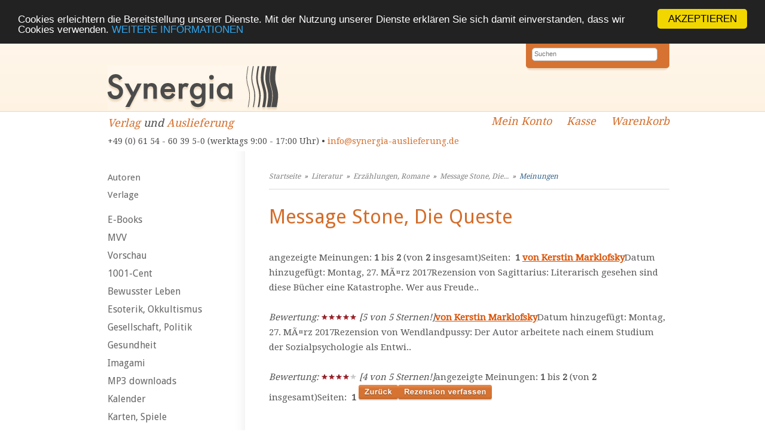

--- FILE ---
content_type: text/html; charset=UTF-8
request_url: https://synergia-auslieferung.de/message-stone-queste-pr-88278.html
body_size: 3916
content:
<!DOCTYPE html><html lang="de"><head><meta name="google-site-verification" content="VET_pLzyhf2ES-edk3FeOKb0pT-BvKV4Tpk-cgWv0HE" /><meta charset="UTF-8" /><meta name="viewport" content="width=device-width, initial-scale=1, user-scalable=no"><meta name="description" content="Willkommen! Wir liefern alternative Bücher, spirituellen Schmuck und Räucherwaren der besten Qualität an Händler aus | Ganzheitlich, schnell und zuverlässig!"><title>Meinungen | Synergia Auslieferung</title><!--<link rel="stylesheet" type="text/css" href="https://synergia-auslieferung.de/templates/synergia/stylesheet.css" />--><link rel="stylesheet" type="text/css" href="/templates/synergia/stylesheet.css" /><link rel="shortcut icon" href="/templates/synergia/images/favicon.ico"><link rel="alternate" type="application/rss+xml" title="BOX_INFORMATION_RSS" href="https://synergia-auslieferung.de/rss.php" /><link rel="stylesheet" href="https://maxcdn.bootstrapcdn.com/font-awesome/4.5.0/css/font-awesome.min.css"><link href='https://fonts.googleapis.com/css?family=Droid+Serif' rel='stylesheet' type='text/css' /><link href='https://fonts.googleapis.com/css?family=Droid+Sans' rel='stylesheet' type='text/css' /><meta property="og:image" content="https://synergia-auslieferung.de/images/message_stone_die_queste_9783941848115.jpg"/>
<script language="javascript" type="text/javascript"><!--
function popupWindow(url) {
  window.open(url,'popupWindow','toolbar=no,location=no,directories=no,status=no,menubar=no,scrollbars=no,resizable=yes,copyhistory=no,width=100,height=100,screenX=150,screenY=150,top=150,left=150')
}
//--></script>
<!-- Begin Cookie Consent plugin by Silktide – http://silktide.com/cookieconsent -->
<script type="text/javascript">
        window.cookieconsent_options = {"message":"Cookies erleichtern die Bereitstellung unserer Dienste. Mit der Nutzung unserer Dienste erklären Sie sich damit einverstanden, dass wir Cookies verwenden.","dismiss":"AKZEPTIEREN","learnMore":"WEITERE INFORMATIONEN","link":"/datenschutz-pm-149.html","theme":"dark-top"};
    </script>
<script type="text/javascript" src="//cdnjs.cloudflare.com/ajax/libs/cookieconsent2/1.0.9/cookieconsent.min.js"></script>
<!-- End Cookie Consent plugin --></head><body><div id="inner_column"><!-- mobile Navigation Anfang --><nav id="nav" role="navigation"><a class="bolder" href="#nav" title="Show navigation">&#9776;</a><a class="bolder" href="#" title="Hide navigation">X</a><ul><li><a href="/categories_top.php">Alle Kategorien</a></li><li><a href="/autoren.php">Autoren</a></li><li><a href="/verlage.php">Verlage</a></li><li><a href="/fuer-autoren-pm-97.html">Für Autoren</a></li><li><a href="/fuer-buchhaendler-pm-13.html">Für Buchhändler</a></li><li><a href="/fuer-verlage-pm-14.html">Für Verlage</a></li><li><a href="/agb-pm-15.html">AGB</a></li><li><a href="/team-pm-16.html">Team</a></li><li><a href="/links-pm-17.html">Links</a></li><li><a href="/impressum-pm-18.html">Impressum</a></li><li><a href="/kontakt-pm-19.html">Kontakt</a></li><li><a href="/rundschreiben-pm-71.html">Rundschreiben</a></li><li><a href="/datenschutz-pm-149.html">Datenschutz</a></li><li><a href="/widerrufsrecht-pm-173.html">Widerrufsrecht</a></li></ul></nav><!-- mobile Navigation Ende --><!-- warnings //--><!-- warning_eof //--><div id="header"><div id="logo"><a href="index.php"></a></div><div id="quicksearch"><form name="advanced_search" action="advanced_search_result.php" method="get"><input type="search" placeholder="Suchen" name="keywords" value="" class="text" onfocus="if (this.value=='Suchen') this.value=''"><input type="hidden" name="search_in_description" value="1"><input type="submit" name="Senden" value="Senden"></form></div><div class="clear"></div><div id="logo_subtitle"><a href="https://synergia-verlag.ch/index.php">Verlag</a> und <a href="https://synergia-auslieferung.de/index.php">Auslieferung</a><br><div class="hide_mobile"><span class="contact">+49 (0) 61 54 - 60 39 5-0 (werktags 9:00 - 17:00 Uhr) &bull; <a href="mailto:info@synergia-auslieferung.de">info@synergia-auslieferung.de</a></span></div><div class="hide_desktop show_mobile"><span class="contact">+49 (0) 61 54 - 60 39 5-0 (werktags 9:00 - 17:00 Uhr)<br><a href="mailto:info@synergia-auslieferung.de">info@synergia-auslieferung.de</a></span></div></div><div class="quicknav hide_mobile"><a class="navilink_border" href="https://synergia-auslieferung.de/account.php"><i class="fa fa-user fa-lg hide_desktop show_mobile"></i><span class="hide_mobile">Mein Konto</span></a><a class="navilink_border" href="https://synergia-auslieferung.de/checkout_shipping.php"><span class="hide_mobile">Kasse</span></a><a class="navilink_border" href="https://synergia-auslieferung.de/shopping_cart.php"><i class="fa fa-shopping-cart fa-lg hide_desktop show_mobile"></i><span class="hide_mobile">Warenkorb
</span></a></div></div><!--#header--><div class="quicknav_mobile hide_desktop show_mobile"><a class="navilink_border" href="https://synergia-auslieferung.de/account.php"><i class="fa fa-user fa-lg hide_desktop show_mobile"></i><span class="hide_mobile">Mein Konto</span></a><a class="navilink_border" href="https://synergia-auslieferung.de/checkout_shipping.php"><span class="hide_mobile">Kasse</span></a><a class="navilink_border" href="https://synergia-auslieferung.de/shopping_cart.php"><i class="fa fa-shopping-cart fa-lg hide_desktop show_mobile"></i><span class="hide_mobile">Warenkorb
</span></a><div class="clear"></div></div><div id="fixcenter"><div id="navigation"><a href="autoren.php">Autoren</a><a href="verlage.php">Verlage</a><div class="space"></div><a href="https://synergia-auslieferung.de/books-c-1087.html" class="level0">E-Books</a><a href="https://synergia-auslieferung.de/mvv-c-1216.html" class="level0 arrow_right">MVV</a><a href="https://synergia-auslieferung.de/vorschau-c-1026.html" class="level0">Vorschau</a><a href="https://synergia-auslieferung.de/1001-cent-c-1125.html" class="level0">1001-Cent</a><a href="https://synergia-auslieferung.de/bewusster-leben-c-1065.html" class="level0 arrow_right">Bewusster Leben</a><a href="https://synergia-auslieferung.de/esoterik-okkultismus-c-1021.html" class="level0 arrow_right">Esoterik, Okkultismus</a><a href="https://synergia-auslieferung.de/gesellschaft-politik-c-1060.html" class="level0 arrow_right">Gesellschaft, Politik</a><a href="https://synergia-auslieferung.de/gesundheit-c-1003.html" class="level0 arrow_right">Gesundheit</a><a href="https://synergia-auslieferung.de/imagami-c-1089.html" class="level0">Imagami</a><a href="https://synergia-auslieferung.de/downloads-c-1181.html" class="level0">MP3 downloads</a><a href="https://synergia-auslieferung.de/kalender-c-1099.html" class="level0">Kalender</a><a href="https://synergia-auslieferung.de/karten-spiele-c-1018.html" class="level0">Karten, Spiele</a><a href="https://synergia-auslieferung.de/literatur-c-1004.html" class="selected level0 arrow_down">Literatur</a><a href="https://synergia-auslieferung.de/bildbaende-c-1004_1071.html" class="level1">Bildbände</a><a href="https://synergia-auslieferung.de/biografien-c-1004_1027.html" class="level1">Biografien</a><a href="https://synergia-auslieferung.de/erzaehlungen-romane-c-1004_1038.html" class="selected level1">Erzählungen, Romane</a><a href="https://synergia-auslieferung.de/fantasy-c-1004_1132.html" class="level1">Fantasy</a><a href="https://synergia-auslieferung.de/kinderbuecher-c-1004_1063.html" class="level1">Kinderbücher</a><a href="https://synergia-auslieferung.de/literaturwissenschaft-c-1004_1178.html" class="level1">Literaturwissenschaft</a><a href="https://synergia-auslieferung.de/lyrik-c-1004_1040.html" class="level1">Lyrik</a><a href="https://synergia-auslieferung.de/maerchen-c-1004_1039.html" class="level1">Märchen</a><a href="https://synergia-auslieferung.de/nibelungen-c-1004_1094.html" class="level1">Nibelungen</a><a href="https://synergia-auslieferung.de/reisen-c-1004_1037.html" class="level1">Reisen</a><a href="https://synergia-auslieferung.de/spirituelle-romane-c-1004_1070.html" class="level1">Spirituelle Romane</a><a href="https://synergia-auslieferung.de/musik-theater-kunst-c-1005.html" class="level0 arrow_right">Musik, Theater, Kunst</a><a href="https://synergia-auslieferung.de/dvd-c-1112.html" class="level0">DVD</a><a href="https://synergia-auslieferung.de/hoerbuch-c-1124.html" class="level0">Hörbuch</a><a href="https://synergia-auslieferung.de/regionalia-c-1092.html" class="level0">Regionalia</a><a href="https://synergia-auslieferung.de/religion-c-1066.html" class="level0 arrow_right">Religion</a><a href="https://synergia-auslieferung.de/collection-inner-light-schmuck-c-1103.html" class="level0 arrow_right">Collection inner light - Schmuck</a><a href="https://synergia-auslieferung.de/rauschkunde-c-1034.html" class="level0 arrow_right">Rauschkunde</a><a href="https://synergia-auslieferung.de/raeucherstoffe-c-1152.html" class="level0 arrow_right">Räucherstoffe</a><a href="https://synergia-auslieferung.de/wissenschaft-c-1068.html" class="level0 arrow_right">Wissenschaft</a><a href="https://synergia-auslieferung.de/varia-c-1016.html" class="level0 arrow_right">Varia</a><a href="https://synergia-auslieferung.de/energiebilder-c-1116.html" class="level0">Energiebilder</a><a href="https://synergia-auslieferung.de/energieobjekte-c-1115.html" class="level0">Energieobjekte</a><a href="https://synergia-auslieferung.de/fremdsprachen-c-1196.html" class="level0 arrow_right">Fremdsprachen</a><a href="https://synergia-auslieferung.de/zeitschriften-c-1035.html" class="level0 arrow_right">Zeitschriften</a><a href="https://synergia-auslieferung.de/infomaterial-displays-c-1024.html" class="level0">Infomaterial /Displays</a><a href="https://synergia-auslieferung.de/kataloge-download-c-1138.html" class="level0">Kataloge zum Download</a><div class="space"></div><a target="" href="https://synergia-auslieferung.de/fuer-autoren-pm-97.html">Für Autoren</a><a target="" href="https://synergia-auslieferung.de/fuer-buchhaendler-pm-13.html">Für Buchhändler</a><a target="" href="https://synergia-auslieferung.de/fuer-verlage-pm-14.html">Für Verlage</a><a target="" href="https://synergia-auslieferung.de/agb-pm-15.html">AGB</a><a target="" href="https://synergia-auslieferung.de/widerrufsrecht-pm-173.html">Widerrufsrecht</a><a target="" href="https://synergia-auslieferung.de/team-pm-189.html">Team</a><a target="" href="https://synergia-auslieferung.de/links-pm-17.html">Links</a><a target="" href="https://synergia-auslieferung.de/datenschutz-pm-149.html">Datenschutz</a><a target="" href="https://synergia-auslieferung.de/versandkosten-pm-154.html">Versandkosten</a><a target="" href="https://synergia-auslieferung.de/impressum-pm-18.html">Impressum</a><a target="" href="https://synergia-auslieferung.de/kontakt-pm-19.html">Kontakt</a><a target="" href="https://synergia-auslieferung.de/rundschreiben-pm-71.html">Rundschreiben</a><div class="space"></div><br /><a id="fb-box" href="https://www.facebook.com/Synergia.Auslieferung" target="_blank" rel="noopener"><img src="/templates/syntropia/images/facebook_box_syntropia.jpg"></a><br />Unser aktueller Katalog<br><a id="fb-box" href="https://synergia-auslieferung.de/images/Synergia-Katalog_GESAMT-2023_download.pdf" target="_blank" rel="noopener"><img src="/images/syn-ausl_katalog-cover_2023_web.jpg" width="220px"></a><br /><a id="fb-box" href="https://synergia-auslieferung.de/agb-pm-15.html"><img src="/templates/synergia/images/zahlungsarten_-synergia-auslieferung.jpg" /></a><br /><a id="fb-box" href="https://www.ews-schoenau.de" target="_blank" rel="noopener"><img src="/templates/synergia/images/oekostrom-ews-2-synergia-auslieferung.de.jpg" /></a><br /><a id="fb-box" href="http://www.landbell.de/" target="_blank" rel="noopener"><img src="/templates/syntropia/images/landbell-seidebar.jpg" /></a><br><img src="/templates/syntropia/images/ssl-icon.png" alt="SSL protected" width="230" /></div><div class="hide_desktop"><div id="mobile_search"><form action = "https://synergia-auslieferung.de/advanced_search_result.php"><input type="hidden" name="search_in_description" value="1"><input type="search" name="keywords" value="Suchen" placeholder="Suchen" maxlength="60" onfocus="if (this.value=='Suchen') this.value=''" onblur="if (this.value == '') {this.value = 'Suchen';}" ><br><a href="https://synergia-auslieferung.de/advanced_search.php">erweiterte Suche</a></form><div class="space"></div></div></div><div id="content"><div id="breadcrumb"><a href="https://synergia-auslieferung.de" class="arrow">Startseite</a>&nbsp;&nbsp;&raquo;&nbsp;&nbsp;<a href="https://synergia-auslieferung.de/literatur-c-1004.html" class="arrow">Literatur</a>&nbsp;&nbsp;&raquo;&nbsp;&nbsp;<a href="https://synergia-auslieferung.de/erzaehlungen-romane-c-1004_1038.html" class="arrow">Erzählungen, Romane</a>&nbsp;&nbsp;&raquo;&nbsp;&nbsp;<a href="https://synergia-auslieferung.de/message-stone-queste-p-88278.html" class="arrow">Message Stone, Die...</a>&nbsp;&nbsp;&raquo;&nbsp;&nbsp;<a href="https://synergia-auslieferung.de/message-stone-queste-pr-88278.html">Meinungen</a></div><h1>Message Stone, Die Queste</h1>
angezeigte Meinungen: <b>1</b> bis <b>2</b> (von <b>2</b> insgesamt)Seiten: &nbsp;<b>1</b>&nbsp;<a href="https://synergia-auslieferung.de/message-stone-queste-pri-88278.html?reviews_id=703"><u><b>von Kerstin Marklofsky</b></u></a>Datum hinzugef&uuml;gt: Montag, 27. MÃ¤rz 2017Rezension von Sagittarius:
Literarisch gesehen sind diese Bücher eine Katastrophe. Wer aus Freude..<br><br><i>Bewertung: <img src="images/stars_5.gif" border="0" alt="5 von 5 Sternen!" title=" 5 von 5 Sternen! "> [5 von 5 Sternen!]</i><a href="https://synergia-auslieferung.de/message-stone-queste-pri-88278.html?reviews_id=695"><u><b>von Kerstin Marklofsky</b></u></a>Datum hinzugef&uuml;gt: Montag, 27. MÃ¤rz 2017Rezension von Wendlandpussy:
Der Autor arbeitete nach einem Studium der Sozialpsychologie als Entwi..<br><br><i>Bewertung: <img src="images/stars_4.gif" border="0" alt="4 von 5 Sternen!" title=" 4 von 5 Sternen! "> [4 von 5 Sternen!]</i>angezeigte Meinungen: <b>1</b> bis <b>2</b> (von <b>2</b> insgesamt)Seiten: &nbsp;<b>1</b>&nbsp;<a href="https://synergia-auslieferung.de/message-stone-queste-p-88278.html"><img src="templates/synergia/images/buttons/button_back.gif" border="0" alt="Zurück" title=" Zurück "></a><a href="https://synergia-auslieferung.de/product_reviews_write.php?products_id=88278"><img src="templates/synergia/images/buttons/button_write_review.gif" border="0" alt="Bewertung schreiben" title=" Bewertung schreiben "></a></div><div class="clear"></div></div><div id="footer"><div class="footerboxwrapper"><div class="footerbox1"><p>Synergia Auslieferung<br>
Tel.: +49 (0) 61 54 - 60 39 5-0 <br> 
E-Mail: <a href="mailto:info@synergia-auslieferung.de">info@synergia-auslieferung.de</a></p><p><a href="/impressum-pm-18.html">Impressum</a></p></div><div class="footerbox2"><p>Die Lieferung für Endkunden erfolgt versandkostenfrei. Alle Preise verstehen sich inklusive Mehrwertsteuer. <br/>Händler erhalten von uns nach Vereinbarung branchenübliche Konditionen zuzüglich der <a href="conditions.php#versandkosten">Versandkosten</a>.</p></div></div><div class="clear"></div></div></div><!-- inner_column --></body></html>